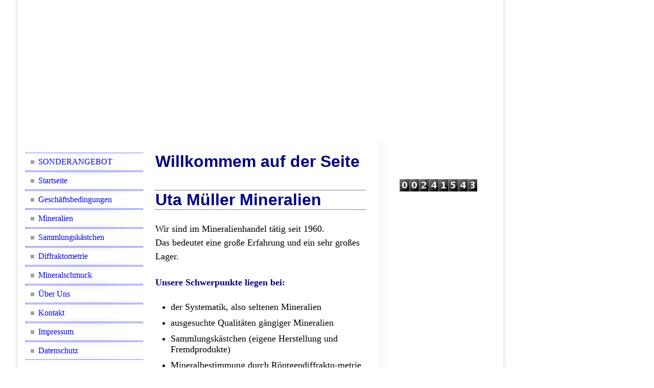

--- FILE ---
content_type: text/html; charset=utf-8
request_url: https://mueller-mineralien.de/Startseite
body_size: 17415
content:
<!DOCTYPE html><html><head><meta http-equiv="Content-Type" content="text/html; charset=UTF-8"><title>Uta Müller Mineralien</title><meta name="keywords" content="Mineralien, Mineralbestimmung, Röntgendiffraktometrie, Sammlungskästchen, Mikromounts, Systematik, UV-Mineralien"><link href="https://mueller-mineralien.de/Startseite" rel="canonical"><meta content="Uta Müller Mineralien" property="og:title"><meta content="website" property="og:type"><meta content="https://mueller-mineralien.de/Startseite" property="og:url"><script>
              window.beng = window.beng || {};
              window.beng.env = {
                language: "en",
                country: "US",
                mode: "deploy",
                context: "page",
                pageId: "000002885605",
                skeletonId: "",
                scope: "HTO01FLQYZXG",
                isProtected: false,
                navigationText: "Startseite",
                instance: "1",
                common_prefix: "https://homepagedesigner.telekom.de",
                design_common: "https://homepagedesigner.telekom.de/beng/designs/",
                design_template: "reseller/1000003/telekom_vox_104",
                path_design: "https://homepagedesigner.telekom.de/beng/designs/data/reseller/1000003/telekom_vox_104/",
                path_res: "https://homepagedesigner.telekom.de/res/",
                path_bengres: "https://homepagedesigner.telekom.de/beng/res/",
                masterDomain: "",
                preferredDomain: "",
                preprocessHostingUri: function(uri) {
                  
                    return uri || "";
                  
                },
                hideEmptyAreas: false
              };
            </script><script xmlns="http://www.w3.org/1999/xhtml" src="https://homepagedesigner.telekom.de/cm4all-beng-proxy/beng-proxy.js">;</script><link xmlns="http://www.w3.org/1999/xhtml" rel="stylesheet" href="https://homepagedesigner.telekom.de/.cm4all/e/static/3rdparty/font-awesome/css/font-awesome.min.css"></link><link rel="stylesheet" type="text/css" href="//homepagedesigner.telekom.de/.cm4all/res/static/libcm4all-js-widget/3.89.7/css/widget-runtime.css"/>

<link rel="stylesheet" type="text/css" href="//homepagedesigner.telekom.de/.cm4all/res/static/beng-editor/5.3.130/css/deploy.css"/>

<link rel="stylesheet" type="text/css" href="//homepagedesigner.telekom.de/.cm4all/res/static/libcm4all-js-widget/3.89.7/css/slideshow-common.css"/>

<script src="//homepagedesigner.telekom.de/.cm4all/res/static/jquery-1.7/jquery.js">;</script><script src="//homepagedesigner.telekom.de/.cm4all/res/static/prototype-1.7.3/prototype.js">;</script><script src="//homepagedesigner.telekom.de/.cm4all/res/static/jslib/1.4.1/js/legacy.js">;</script><script src="//homepagedesigner.telekom.de/.cm4all/res/static/libcm4all-js-widget/3.89.7/js/widget-runtime.js">;</script>

<script src="//homepagedesigner.telekom.de/.cm4all/res/static/libcm4all-js-widget/3.89.7/js/slideshow-common.js">;</script>

<script src="//homepagedesigner.telekom.de/.cm4all/res/static/beng-editor/5.3.130/js/deploy.js">;</script>

<script>
                (function() {
                  var mobileAgent = MobileBrowserSwitch.isMobileAgent(navigator.userAgent);
                  if (mobileAgent) {
                    var url = window.location.pathname;
                    if (url.endsWith("/")) {
                      url = url.substring(0, url.length - 1);
                    }
                    if (url.endsWith("/index.php")) {
                      url = url.substring(0, url.length - 10);
                    }
                    if (!/1,auth,8,1$/.test(url) && !/1%2Cauth%2C8%2C1$/.test(url)) {
                      url += "/mobile/";
                      window.location.pathname = url;
                    }
                  }
                })();
              </script><link xmlns="http://www.w3.org/1999/xhtml"  rel="stylesheet" type="text/css" href="https://homepagedesigner.telekom.de/.cm4all/designs/static/reseller/1000003/telekom_vox_104/1561385329.27/css/main.css"></link><!--[if IE 6]>
			<link rel="stylesheet" type="text/css" href="https://homepagedesigner.telekom.de/beng/designs/data/reseller/1000003/telekom_vox_104/css/ie6.css"/>
			<script type="text/javascript" src="https://homepagedesigner.telekom.de/beng/designs/data/reseller/1000003/telekom_vox_104/js/ie6hover.js"></script>
		<![endif]--><link href="/.cm4all/handler.php/vars.css?v=20220928092821" type="text/css" rel="stylesheet"><style type="text/css">.cm-logo {background-image: none;background-size: auto auto;
background-position: center;
background-repeat: no-repeat;
      }</style><script type="text/javascript">window.cmLogoWidgetId = "CMTOI_cm4all_com_widgets_Logo_15479132";
            window.cmLogoGetCommonWidget = function (){
                return new cm4all.Common.Widget({
            base    : "/Startseite",
            session : "",
            frame   : "",
            path    : "CMTOI_cm4all_com_widgets_Logo_15479132"
        })
            };
            window.logoConfiguration = {
                "cm-logo-x" : "0",
        "cm-logo-y" : "0",
        "cm-logo-v" : "1.0",
        "cm-logo-w" : "367",
        "cm-logo-h" : "275",
        "cm-logo-di" : "oem/telekom_vox_104",
        "cm-logo-u" : "public-service://0/",
        "cm-logo-k" : "/.cm4all/sysdb/keyvisuals/2816e325ebf26619d893dc2b50d558fd3850.jpg",
        "cm-logo-bc" : "",
        "cm-logo-ln" : "",
        "cm-logo-ln$" : "",
        "cm-logo-hi" : true
        ,
        _logoBaseUrl : "\/.cm4all\/sysdb.iproc\/keyvisuals\/2816e325ebf26619d893dc2b50d558fd3850.jpg\/scale_0_0\/",
        _logoPath : "2816e325ebf26619d893dc2b50d558fd3850.jpg"
        };
				document.observe('dom:loaded', function() {
					var containers = document.querySelectorAll("[cm_type=logo], [id=logo], .cm-logo");
          for (var i = 0; i < containers.length; i++) {
            var container = containers[i];
            if (container && window.beng && beng.env && beng.env.hideEmptyAreas) {
              if (beng.env.mode != "edit") {
                container.addClassName("cm_empty");
              } else {
                container.addClassName("cm_empty_editor");
              }
            }
          }
				});
			</script><link rel="icon" href="data:;base64,iVBORw0KGgo="/><style id="cm_table_styles"></style><style id="cm_background_queries"></style><script type="application/x-cm4all-cookie-consent" data-code=""></script></head><body ondrop="return false;" class=" device-desktop cm-deploy cm-deploy-342 cm-deploy-4x"><div class="cm-background" data-cm-qa-bg="image"></div><div class="cm-background-video" data-cm-qa-bg="video"></div><div class="cm-background-effects" data-cm-qa-bg="effect"></div><div xmlns="http://www.w3.org/1999/xhtml" xmlns:c="http://cm4all.com/ng/widget" id="page"><div id="page_inner"><div id="background_01"> </div><div id="background_02"> </div><div id="background_03"> </div><div id="background_04"> </div><div id="background_05"> </div><div id="header"><div class="cm-kv-0 kv"> </div><div id="logo" class="cm-logo"> </div><h1 style="visibility:visible;top:109px;left:470px;width:476px;height:77px;"> </h1><a class="cm_headerlink"></a></div><div id="content_wrapper"><div id="content_left_wrapper"><div id="content_left"><div id="cm_navigation"><ul xmlns="" id="cm_mainnavigation"><li id="cm_navigation_pid_4087176"><a title="SONDERANGEBOT" href="/SONDERANGEBOT" class="cm_anchor">SONDERANGEBOT</a></li><li id="cm_navigation_pid_2885605" class="cm_current"><a title="Startseite" href="/Startseite" class="cm_anchor">Startseite</a></li><li id="cm_navigation_pid_2885604"><a title="Geschäftsbedingungen" href="/Geschaeftsbedingungen" class="cm_anchor">Geschäftsbedingungen</a></li><li id="cm_navigation_pid_2885603"><a title="Mineralien" href="/Mineralien" class="cm_anchor">Mineralien</a></li><li id="cm_navigation_pid_2885602"><a title="Sammlungskästchen" href="/Sammlungskaestchen" class="cm_anchor">Sammlungskästchen</a></li><li id="cm_navigation_pid_2885601"><a title="Diffraktometrie" href="/Diffraktometrie" class="cm_anchor">Diffraktometrie</a></li><li id="cm_navigation_pid_2885600"><a title="Mineralschmuck" href="/Mineralschmuck" class="cm_anchor">Mineralschmuck</a></li><li id="cm_navigation_pid_2885599"><a title="Über Uns" href="/Ueber-Uns" class="cm_anchor">Über Uns</a></li><li id="cm_navigation_pid_2885598"><a title="Kontakt" href="/Kontakt" class="cm_anchor">Kontakt</a></li><li id="cm_navigation_pid_2885597"><a title="Impressum" href="/Impressum" class="cm_anchor">Impressum</a></li><li id="cm_navigation_pid_3914266"><a title="Datenschutz" href="/Datenschutz" class="cm_anchor">Datenschutz</a></li></ul></div></div></div><div id="content_main_wrapper"><div id="content_main" data-cm-hintable="yes"><p xmlns=""> </p><h1 xmlns=""> <span style="font-family: Roboto, sans-serif; color: #000080; font-size: xx-large;">Willkommem auf der Seite </span><span style="color: #000080; font-size: xx-large;"> </span></h1><h1 xmlns=""><span style="font-family: Roboto, sans-serif; color: #000080; font-size: xx-large;">Uta Müller Mineralien</span><span style="color: #000080;"> </span></h1><p xmlns=""> </p><p xmlns=""> </p><p xmlns=""><span style="font-size: large;">Wir sind im Mineralienhandel tätig seit 1960.</span></p><p xmlns=""><span style="font-size: large;">Das bedeutet eine große Erfahrung und ein sehr großes Lager.</span></p><p xmlns=""> </p><p xmlns=""><strong><span style="color: #000080; font-size: large;">Unsere Schwerpunkte liegen bei:</span><br></strong></p><p xmlns=""> </p><ul xmlns=""><li><span style="font-size: large;">der Systematik, also seltenen Mineralien</span></li><li><span style="font-size: large;">ausgesuchte Qualitäten gängiger Mineralien</span></li><li><span style="font-size: large;">Sammlungskästchen (eigene Herstellung und Fremdprodukte)</span></li><li><span style="font-size: large;">Mineralbestimmung durch Röntgendiffrakto-metrie</span></li><li><span style="font-size: large;">Steinschmuckherstellung und – reparatur im lokalen Bereich</span></li></ul><p xmlns=""> </p><p xmlns=""><span style="font-size: large;">Fast alle Mineralien, die nicht eindeutig rein äußerlich sicher anzusprechen sind, werden von uns röntgendiffraktometrisch untersucht.</span></p><p xmlns=""><span style="font-size: large;">Sie haben bei uns eine sehr hohe Sicherheit, dass Sie wirklich nur eindeutig bestimmte Mineralien kaufen.</span></p><p xmlns=""> </p><p xmlns=""><span style="color: #000080; font-size: large;"><strong>Wir sind ein Kleinbetrieb und arbeiten kostengünstig, was in der Regel niedrige Preise bedeutet.</strong></span></p><div xmlns="" id="cm_bottom_clearer" style="clear: both;" contenteditable="false"></div></div></div><div id="content_right_wrapper"><div id="content_right"><div id="widgetbar_page_1" data-cm-hintable="yes"><p xmlns=""><strong><a href="" target="_blank" rel="noreferrer noopener" class="cm_anchor"></a></strong> </p><p xmlns="">    </p></div><div id="widgetbar_site_1" data-cm-hintable="yes"><div xmlns="" id="widgetcontainer_CMTOI_cm4all_com_widgets_CounterToi_15480162" class="
				    cm_widget_block
					cm_widget cm4all_com_widgets_Counter cm_widget_block_center" style="width:100%; max-width:100%; "><div class="cm_widget_anchor"><a name="CMTOI_cm4all_com_widgets_CounterToi_15480162" id="widgetanchor_CMTOI_cm4all_com_widgets_CounterToi_15480162"><!--cm4all.com.widgets.Counter--></a></div><script src="https://homepagedesigner.telekom.de/.cm4all/widgetres.php/cm4all.com.widgets.Counter/js/counter_show.js"></script>
					
						<div id="CMTOI_cm4all_com_widgets_CounterToi_15480162" style="text-align:center;">&nbsp;</div>
					
				<script type="text/javascript">
					(function() {
						var commonWidget = new cm4all.Common.Widget({
							base    : "/Startseite",
							session : "",
							frame   : "",
							path    : "CMTOI_cm4all_com_widgets_CounterToi_15480162",
						});
						var wiid = "CMTOI_cm4all_com_widgets_CounterToi_15480162";
						var data = {
							wiid: wiid,
							useCounterPhp: false,
							increase: false,
							width: 180,
							template: "11",
							baseUri: "https://homepagedesigner.telekom.de/imageprocessor/counter.cls/",
							image: "",
							value: 236655,
							offset: 4888,
							digits: 8,
						};
						var counterWidget = new CounterWidget(data, commonWidget);
						counterWidget.init();
					})();
					</script>
</div><p xmlns=""> </p></div></div></div><div class="clearer"> </div></div><div id="footer" data-cm-hintable="yes"><span xmlns="" style="color: #000000;"><span style="color: #000080; font-size: large;"><strong>Uta Müller - Mineralien</strong></span><br><br><span style="font-size: medium;">Im Flürchen 7<br></span></span><p xmlns=""><span style="color: #000000; font-size: medium;">66133 Saarbrücken</span></p><span xmlns="" style="color: #000000; font-size: medium;">Tel./Fax 0681/818841<br>E-Mail:  mueller.mineral.sbr@t-online.de<br>www.mueller-mineralien.de<br></span><p xmlns=""> </p><p xmlns=""><span style="color: #000000; font-size: medium;">Sparkasse Saarbrücken</span></p><p xmlns=""><span style="color: #000000; font-size: medium;">Konto: 29643301       BLZ: 590 501 01</span></p><p xmlns=""><span style="color: #000000; font-size: medium;">IBAN: DE71 5905 0101 0029 6433 01</span></p><p xmlns=""><span style="color: #000000; font-size: medium;">BIC: SAKSDE 55XXX</span></p></div></div></div><div class="cm_widget_anchor"><a name="TKOMSI_cm4all_com_widgets_CookiePolicy_22437815" id="widgetanchor_TKOMSI_cm4all_com_widgets_CookiePolicy_22437815"><!--cm4all.com.widgets.CookiePolicy--></a></div><script data-tracking="true" data-cookie-settings-enabled="false" src="https://homepagedesigner.telekom.de/.cm4all/widgetres.php/cm4all.com.widgets.CookiePolicy/show.js?v=3.3.29" defer="defer" id="cookieSettingsScript"></script><noscript ><div style="position:absolute;bottom:0;" id="statdiv"><img alt="" height="1" width="1" src="https://homepagedesigner.telekom.de/.cm4all/_pixel.img?site=1657597-u62aM66Q&amp;page=pid_2885605&amp;path=%2FStartseite&amp;nt=Startseite"/></div></noscript><script  type="text/javascript">//<![CDATA[
            document.body.insertAdjacentHTML('beforeend', '<div style="position:absolute;bottom:0;" id="statdiv"><img alt="" height="1" width="1" src="https://homepagedesigner.telekom.de/.cm4all/_pixel.img?site=1657597-u62aM66Q&amp;page=pid_2885605&amp;path=%2FStartseite&amp;nt=Startseite&amp;domain='+escape(document.location.hostname)+'&amp;ref='+escape(document.referrer)+'"/></div>');
        //]]></script><div style="display: none;" id="keyvisualWidgetVideosContainer"></div><style type="text/css">.cm-kv-0 {
background-color: transparent;
background-image: url("/.cm4all/sysdb.iproc/keyvisuals/2816b0ac9e07b76ee9dcd31774bec1a07eb4.jpg/scale_0_0/2816b0ac9e07b76ee9dcd31774bec1a07eb4.jpg");
background-position: 0px -19px;
background-size: 950px 314px;
background-repeat: no-repeat;
}
</style><style type="text/css">
			#keyvisual {
				overflow: hidden;
			}
			.kv-video-wrapper {
				width: 100%;
				height: 100%;
				position: relative;
			}
			</style><script type="text/javascript">
				jQuery(document).ready(function() {
					function moveTempVideos(slideshow, isEditorMode) {
						var videosContainer = document.getElementById('keyvisualWidgetVideosContainer');
						if (videosContainer) {
							while (videosContainer.firstChild) {
								var div = videosContainer.firstChild;
								var divPosition = div.className.substring('cm-kv-0-tempvideo-'.length);
								if (isEditorMode && parseInt(divPosition) > 1) {
									break;
								}
								videosContainer.removeChild(div);
								if (div.nodeType == Node.ELEMENT_NODE) {
									var pos = '';
									if (slideshow) {
										pos = '-' + divPosition;
									}
									var kv = document.querySelector('.cm-kv-0' + pos);
									if (kv) {
										if (!slideshow) {
											var wrapperDiv = document.createElement("div"); 
											wrapperDiv.setAttribute("class", "kv-video-wrapper");
											kv.insertBefore(wrapperDiv, kv.firstChild);
											kv = wrapperDiv;
										}
										while (div.firstChild) {
											kv.appendChild(div.firstChild);
										}
										if (!slideshow) {
											break;
										}
									}
								}
							}
						}
					}

					function kvClickAction(mode, href) {
						if (mode == 'internal') {
							if (!window.top.syntony || !/_home$/.test(window.top.syntony.bifmState)) {
								window.location.href = href;
							}
						} else if (mode == 'external') {
							var a = document.createElement('a');
							a.href = href;
							a.target = '_blank';
							a.rel = 'noreferrer noopener';
							a.click();
						}
					}

					var keyvisualElement = jQuery("[cm_type=keyvisual]");
					if(keyvisualElement.length == 0){
						keyvisualElement = jQuery("#keyvisual");
					}
					if(keyvisualElement.length == 0){
						keyvisualElement = jQuery("[class~=cm-kv-0]");
					}
				
						keyvisualElement.attr("role", "img");
						keyvisualElement.attr("tabindex", "0");
						keyvisualElement.attr("aria-label", "hauptgrafik");
					
					moveTempVideos(false, false);
					var video = document.querySelector('#keyvisual video');
					if (video) {
						video.play();
					}
				
			});
		</script></body></html>
